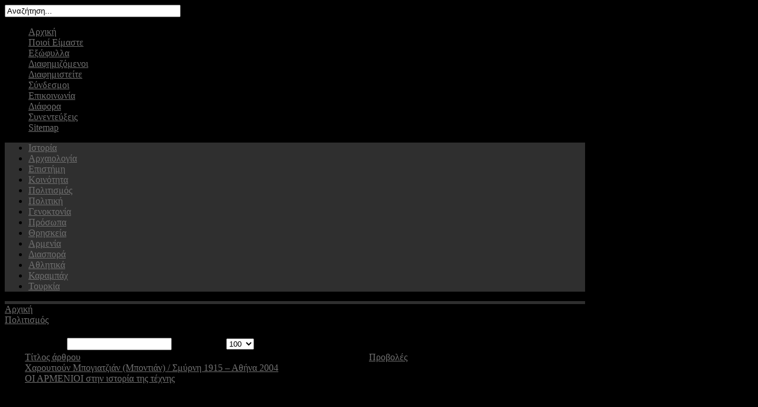

--- FILE ---
content_type: text/html; charset=utf-8
request_url: https://www.armenika.gr/politismos/157-zografiki
body_size: 9500
content:
<!DOCTYPE html PUBLIC "-//W3C//DTD XHTML 1.0 Transitional//EN" "http://www.w3.org/TR/xhtml1/DTD/xhtml1-transitional.dtd">
<html xmlns="http://www.w3.org/1999/xhtml" xml:lang="el-gr" lang="el-gr" >
<head>
  <base href="https://www.armenika.gr/politismos/157-zografiki" />
  <meta http-equiv="content-type" content="text/html; charset=utf-8" />
  <meta name="robots" content="index, follow" />
  <meta name="keywords" content="αρμενικά, αρμένικα, armenika, περιοδικό αρμενικά, αρμενικά θέματα, δημινιαίο περιοδικό, ενημέρωση για την αρμενία, καταχώρηση στο αρμενικά, γεγονότα σχετικά με την αρμενία, αρμενική ενημέρωση" />
  <meta name="description" content="Armenika.gr | Επίσημη ιστοσελίδα για το τριμηνιαίο περιοδικό &quot;Αρμενικά&quot;" />
  <meta name="generator" content="" />
  <title>Πολιτισμός | Αρμενικά</title>
  <link href="/templates/armenika/favicon.ico" rel="shortcut icon" type="image/x-icon" />
  <link rel="stylesheet" href="/modules/mod_cookiesaccept/screen.css" type="text/css" />
  <script type="text/javascript" src="/media/system/js/mootools.js"></script>
  <script type="text/javascript" src="/media/system/js/caption.js"></script>
  <script type="text/javascript" src="https://www.armenika.gr/modules/mod_s5_live_search/js/s5_ls_fade.js"></script>

<!--[if lte IE 7]><script src="/ie/warning.js"></script><script>window.onload=function(){showBox("ie/")}</script><![endif]-->
<!--[if lte IE 6]><script src="/ie/warning.js"></script><script>window.onload=function(){showBox("ie/")}</script><![endif]-->




<meta http-equiv="Content-Type" content="text/html; charset=utf-8" />
<meta http-equiv="Content-Style-Type" content="text/css" />
<meta name="Googlebot" content="index,follow" />
<meta name="robots" content="index,follow" />
<meta name="page-topic" content="αρμενικά θέματα" />
<meta name="classification" content="αρμενικά περιοδικά" />	
<meta name="abstract" content="Armenika.gr" />
<meta name="publisher" content="Armenika" />
<meta http-equiv="imagetoolbar" content="no" />
<meta http-equiv="imagetoolbar" content="false" />
<meta name="MSNbot" content="index,follow" />
<meta name="Slurp" content="index,follow" />
<meta name="distribution" content="Global" />
<meta name="Reply-to" content="armenika@otenet.gr" />
<meta name="rating" content="User-friendly" />
<meta name="Author" content=".GSP." />
<link rel="stylesheet" href="https://www.armenika.gr/templates/system/css/system.css" type="text/css" />
<link rel="stylesheet" href="https://www.armenika.gr/templates/system/css/general.css" type="text/css" />

<link href="https://www.armenika.gr/templates/armenika/css/template.css" rel="stylesheet" type="text/css" media="screen" />

<link href="https://www.armenika.gr/templates/armenika/css/s5_suckerfish.css" rel="stylesheet" type="text/css" media="screen" />

<link href="https://www.armenika.gr/templates/armenika/css/editor.css" rel="stylesheet" type="text/css" media="screen" />


<script type="text/javascript" src="https://www.armenika.gr/templates/armenika/js/jquery13.js"></script>
<script type="text/javascript" src="https://www.armenika.gr/templates/armenika/js/jquery_no_conflict.js"></script>
<script type="text/javascript">
var s5_fading_menu = "yes";
function s5_jqmainmenu(){
jQuery(" #navlist ul ").css({display: "none"}); // Opera Fix
jQuery(" #s5_navv li").hover(function(){
		jQuery(this).find('ul:first').css({visibility: "visible",display: "none"}).fadeIn(400);
		},function(){jQuery(this).find('ul:first').css({visibility: "hidden"});	});}
  jQuery(document).ready(function(){ s5_jqmainmenu();});
</script>

<link href="https://www.armenika.gr/templates/armenika/favicon.ico" rel="shortcut icon" type="image/x-icon" />



<style type="text/css"> 

body {
background:#000000;
}

#s5_top_bg {
background-color:#000000;
}

#s5_outer_wrap {
width:980px;
}

#s5_menu_wrap {
border-bottom:solid 5px #2f2f2f;
}

#s5_footer_wrap {
border-bottom:solid 3px #2f2f2f;
}

#s5_menu li.active, #s5_sub_menu, .button, a.readon {
background:#2f2f2f;
}

#s5_navv ul li ul li a:hover, a, .componentheading, .contentpagetitle, .contentheading, div.s5_accordion_menu_element li a, #current a, #cboxLoadedContent h3 {
color:#707070;
}

</style>
<script type="text/javascript">

  var _gaq = _gaq || [];
  _gaq.push(['_setAccount', 'UA-18035919-20']);
  _gaq.push(['_trackPageview']);

  (function() {
    var ga = document.createElement('script'); ga.type = 'text/javascript'; ga.async = true;
    ga.src = ('https:' == document.location.protocol ? 'https://ssl' : 'http://www') + '.google-analytics.com/ga.js';
    var s = document.getElementsByTagName('script')[0]; s.parentNode.insertBefore(ga, s);
  })();

</script>
</head>

<body id="s5_body">

	<div id="s5_top_bg">
		<div id="s5_outer_wrap">
		
			<div id="s5_header">
				<div id="s5_logo" onclick="window.document.location.href='https://www.armenika.gr/'"></div>
				<div id="s5_search_area">
					<div id="s5_search">
								<div class="moduletable">
			<form name="s5_search_form" id="s5_search_form" action="https://www.armenika.gr/" method="get">
<div class="search">
		
			<input name="searchword" id="mod_search_searchword" maxlength="35" alt="Search" class="inputbox" type="text" size="35" value="Αναζήτηση..."  onblur="if(this.value=='') this.value='Αναζήτηση...';" onfocus="if(this.value=='Αναζήτηση...') this.value='';" onkeyup="s5AjaxSearch();" />
				<span>
					<img src="https://www.armenika.gr/modules/mod_s5_live_search/images/loading.gif" alt="" style="display:none; margin-left:216px; margin-top:-16px; height:7px" id="loading_img" />
				</span>	</div>	
	<input type="hidden" name="searchphrase" value="any"/>
	<input type="hidden" name="limit" id="s5_live_search_limit" value="" />
	<input type="hidden" name="ordering" value="newest" />
	<input type="hidden" name="view" value="search" />
	<input type="hidden" name="Itemid" value="99999999" />
	<input type="hidden" name="option" value="com_search" />	
   	</form>
<div id="s5_ls_outer_wrap" style="margin-top:40px; margin-right:0px; margin-bottom:10px; margin-left:-121px; border:solid 1px #393939; display:none; width: 400px;"></div>
<div id="search_tmpdiv" style="visibility:hidden;display:none;"></div>
<script type="text/javascript" language="javascript">//<![CDATA[					
	var limit = '5';
	var ordering = 'newest';
	var searchPhrase = 'any';
						
	function closeResultDiv() {
		var outerWrap = document.getElementById('s5_ls_outer_wrap');
		outerWrap.innerHTML = '';		
		outerWrap.style.display = "none";
	}

	function openResultDiv() {
		document.getElementById("s5_ls_outer_wrap").style.display = "block";
		s5_ls_Effects.s5_ls_fade('s5_ls_outer_wrap', 0, 100, 300, 's5_ls_Effects.s5_ls_onFaded()');
	}


	function s5AjaxSearch() {
		var curtime = new Date();
		var url = 'index2.php';
		if(document.getElementById('mod_search_searchword').value == ''){							
			closeResultDiv();
		}
		else{
			var inputTag = document.getElementById('mod_search_searchword');
			if (inputTag.value.length < 3) {
				return ;
			}			
			closeResultDiv();
			//Show the loading icon					
			var loadingImgTag = document.getElementById('loading_img') ;
			loadingImgTag.style.display = '';
			//Build the url
									var url = 'https://www.armenika.gr/' + 'index.php?option=com_search' ;
						url =  url + '&view=search';
			url =  url + '&layout=s5_live_search';
			url = url + '&searchphrase=' + searchPhrase;
			url = url + '&ordering=' + ordering;
			url = url + '&limit=' + limit;
			url = url + '&searchword=' + document.getElementById('mod_search_searchword').value ;
			//url = url + '&limit=' + limit;
			//url = url + '&results_text=' + 'Αποτελέσματα - Περισσότερα αποτελέσματα...';
			//url = url + '&no_results_text=' + 'Δεν βρέθηκαν αποτελέσματα';
			url = url + '&r=' + curtime.getTime();
			jx.load(url, function (data) {					
					document.getElementById('loading_img').style.display = 'none' ;
					document.getElementById('search_tmpdiv').innerHTML = data ;																																									
					document.getElementById('s5_ls_outer_wrap').innerHTML = document.getElementById('s5_search_results').innerHTML;;
					openResultDiv();
				}
			) ; 									
		}	
	}								
//]]></script>
<script type="text/javascript">//<![CDATA[
document.write('<link href="https://www.armenika.gr/modules/mod_s5_live_search/css/s5_ls.css" rel="stylesheet" type="text/css" media="screen" />');
//]]></script>

	
		</div>
	
					</div>
					<div style="clear:both"></div>
					
					<div id="s5_login_icons">
					
																		 
													<div id="s5_icons_wrap">
																	<a id="s5_facebook" rel="nofollow" target="blank" href="https://www.facebook.com/%CE%A0%CE%B5%CF%81%CE%B9%CE%BF%CE%B4%CE%B9%CE%BA%CF%8C-%CE%91%CF%81%CE%BC%CE%B5%CE%BD%CE%B9%CE%BA%CE%AC-472255523167211/"></a>
																															</div>
										</div>
				</div>
				<div style="clear:both; height:0px"></div>
			</div>
			<div id="s5_menu_wrap">
				<div id="s5_menu">
	
					
						<div id="s5_navv">
											
							<ul>
	<li><span class="s5_outer_active"><span class="s5_rs"><a class="active" href="/">Αρχική</a></span></span></li>
	<li><span class="s5_outer_active"><span class="s5_rs"><a class="active" href="/poioi-eimaste">Ποιοί Είμαστε</a></span></span></li>
	<li><span class="s5_outer_active"><span class="s5_rs"><a class="active" href="/exofylla">Εξώφυλλα</a></span></span></li>
	<li><span class="s5_outer_active"><span class="s5_rs"><a class="active" href="/diafimizomenoi">Διαφημιζόμενοι</a></span></span></li>
	<li><span class="s5_outer_active"><span class="s5_rs"><a class="active" href="/diafimisi">Διαφημιστείτε</a></span></span></li>
	<li><span class="s5_outer_active"><span class="s5_rs"><a class="active" href="/syndesmoi">Σύνδεσμοι</a></span></span></li>
	<li><span class="s5_outer_active"><span class="s5_rs"><a class="active" href="/epikoinonia">Επικοινωνία</a></span></span></li>
	<li><span class="s5_outer_active"><span class="s5_rs"><a class="active" href="/diafora">Διάφορα</a></span></span></li>
	<li><span class="s5_outer_active"><span class="s5_rs"><a class="active" href="/synenteuxeis">Συνεντεύξεις</a></span></span></li>
	<li><span class="s5_outer_active"><span class="s5_rs"><a class="active" href="/armenika-sitemap">Sitemap</a></span></span></li>
</ul>							
								
							
							<script type="text/javascript" src="https://www.armenika.gr/templates/armenika/js/s5_menu_active_and_parent_links.js"></script>																		
						</div>
										
									
				</div>
									<div id="s5_sub_menu">
								<div class="moduletable">
			<ul class="menu"><li class="item210"><a href="/istoria"><span>Ιστορία</span></a></li><li class="item225"><a href="/arxaiologia"><span>Αρχαιολογία</span></a></li><li class="item214"><a href="/epistimi"><span>Επιστήμη</span></a></li><li class="item234"><a href="/koinotita"><span>Κοινότητα</span></a></li><li id="current" class="active item211"><a href="/politismos"><span>Πολιτισμός</span></a></li><li class="item212"><a href="/politiki"><span>Πολιτική</span></a></li><li class="item226"><a href="/genoktonia"><span>Γενοκτονία</span></a></li><li class="item228"><a href="/prosopa"><span>Πρόσωπα</span></a></li><li class="item230"><a href="/thriskeia"><span>Θρησκεία</span></a></li><li class="item231"><a href="/armenia"><span>Αρμενία</span></a></li><li class="item232"><a href="/diaspora"><span>Διασπορά</span></a></li><li class="item233"><a href="/athlitika"><span>Αθλητικά</span></a></li><li class="item238"><a href="/garabach"><span>Καραμπάχ</span></a></li><li class="item251"><a href="/tourkia"><span>Τουρκία</span></a></li></ul>		</div>
	
						<div style="clear:both; height:0px"></div>
					</div>
								<div style="clear:both"></div>
			</div>
			
			<div id="s5_body_gradient_wrap">
				<div id="s5_tl">
				<div id="s5_tr">
				<div id="s5_tm">
				</div>
				</div>
				</div>
				
				<div id="s5_ml">
				<div id="s5_mr">
				<div id="s5_mm">
				
							
						<div id="s5_pathway_wrap">
						<div id="s5_pathway_wrap_inner">
							
															<div id="s5_pathway">
											<div class="moduletable">
			<div class="breadcrumbs pathway">
<div class="pathway_first"><div class="pathway_first_wrapper"><a href="https://www.armenika.gr/">Αρχική</a></div></div><div class="pathway_middle"><div class="pathway_middle_wrapper"><a href="/politismos">Πολιτισμός</a></div></div> <img src="/templates/armenika/images/arrow.png" alt=""  /> <div class="pathway_last"><div class="pathway_last_wrapper">ΖΩΓΡΑΦΙΚΗ</div></div></div>
		</div>
	
								</div>
														
							<div style="clear:both; height:0px"></div>
							
						</div>
						</div>
					
										
										
										
					<div id="s5_main_body_wrap">
						<div id="s5_main_body_wrap_inner">
							<div id="s5_main_body_wrap_inner2">	
								<div id="s5_main_content_wrap">
									<div id="s5_main_content_wrap_inner" style="margin-right:300px;margin-left:0px">
										<div id="s5_component_wrap">
											<div id="s5_body_wrap">
											
																								
																									<div id="s5_component_wrap_area">
														<div id="s5_component_wrap_area_inner">
															
															<table width="100%" cellpadding="0" cellspacing="0" border="0" align="center" class="contentpane">
<tr>
	<td valign="top" class="contentdescription" colspan="2">
		</td>
</tr>
<tr>
	<td>
	<script language="javascript" type="text/javascript">

	function tableOrdering( order, dir, task )
	{
		var form = document.adminForm;

		form.filter_order.value 	= order;
		form.filter_order_Dir.value	= dir;
		document.adminForm.submit( task );
	}
</script>
<form action="https://www.armenika.gr/politismos/157-zografiki" method="post" name="adminForm">
<table width="100%" border="0" cellspacing="0" cellpadding="0">
<tr>
	<td colspan="5">
		<table>
		<tr>
					<td align="left" width="60%" nowrap="nowrap">
				Φίλτρο Τίτλου&nbsp;				<input type="text" name="filter" value="" class="inputbox" onchange="document.adminForm.submit();" />
			</td>
							<td align="right" width="40%" nowrap="nowrap">
			&nbsp;&nbsp;&nbsp;Προβολή #&nbsp;<select name="limit" id="limit" class="inputbox" size="1" onchange="this.form.submit()"><option value="5" >5</option><option value="10" >10</option><option value="15" >15</option><option value="20" >20</option><option value="25" >25</option><option value="30" >30</option><option value="50" >50</option><option value="100"  selected="selected">100</option><option value="0" >Όλα</option></select>			</td>
				</tr>
		</table>
	</td>
</tr>
<tr>
	<td class="sectiontableheader" align="right" width="5%">
		#	</td>
	 	<td class="sectiontableheader" >
		<a href="javascript:tableOrdering('a.title','desc','');" title="Κάντε κλικ για ταξινόμηση με βάση αυτήν τη στήλη">Τίτλος άρθρου</a>	</td>
					<td align="center" class="sectiontableheader" width="5%" nowrap="nowrap">
		<a href="javascript:tableOrdering('a.hits','desc','');" title="Κάντε κλικ για ταξινόμηση με βάση αυτήν τη στήλη">Προβολές</a>	</td>
	</tr>
<tr class="sectiontableentry1" >
	<td align="right">
		1	</td>
			<td>
		<a href="/politismos/157-zografiki/992-haroutiun-bodyan">
			Χαρουτιούν Μπογιατζιάν (Μποντιάν) / Σμύρνη 1915 – Αθήνα 2004</a>
				</td>
						<td align="center">
		1176	</td>
	</tr>
<tr class="sectiontableentry2" >
	<td align="right">
		2	</td>
			<td>
		<a href="/politismos/157-zografiki/376-armenioi-istoria-texnis-">
			ΟΙ ΑΡΜΕΝΙΟΙ  στην ιστορία της τέχνης</a>
				</td>
						<td align="center">
		5083	</td>
	</tr>
<tr>
	<td colspan="5">&nbsp;</td>
</tr>
<tr>
	<td align="center" colspan="4" class="sectiontablefooter">
			</td>
</tr>
<tr>
	<td colspan="5" align="right">
			</td>
</tr>
</table>

<input type="hidden" name="id" value="157" />
<input type="hidden" name="sectionid" value="26" />
<input type="hidden" name="task" value="category" />
<input type="hidden" name="filter_order" value="" />
<input type="hidden" name="filter_order_Dir" value="" />
<input type="hidden" name="limitstart" value="0" />
<input type="hidden" name="viewcache" value="0" />
</form>

		</td>
</tr>
</table>

														</div>
													</div>
																								
																								
											</div>
										</div>
									</div>
								</div>
									
																
																	<div id="s5_right_wrap" style="width:300px;margin-left:-300px">
											
				
		<div class="module_round_box">
		<div class="s5_round_box1">
		<div class="s5_round_box2">
		<div class="s5_round_box3">
		<div class="s5_round_box4">
						<!--googleoff: all-->
<div id="ca_banner" 
    style="bottom:0px;
    background:url('https://www.armenika.gr/modules/mod_cookiesaccept/img/przez_b.png');border-color:#000;color:#fff;        ">
    <!-- <h2 style="
	color:#fff;	">http://www.dpa.gr/portal/page?_pageid=33,146950&_dad=portal&_schema=PORTAL</h2> -->
    <p style="
		color:#fff;		">Για να εξασφαλίσουμε τη σωστή λειτουργία του ιστότοπου, μερικές φορές τοποθετούμε μικρά αρχεία δεδομένων στον υπολογιστή σας, τα λεγόμενα «cookies». Οι περισσότεροι μεγάλοι ιστότοποι κάνουν το ίδιο.        							<a href="http://www.dpa.gr/portal/page?_pageid=33,146950&_dad=portal&_schema=PORTAL" target="_blank" rel="nofollow">Περισσότερα...<!-- <span class="infoplus info_modal" style=""></span> --></a>
					        </p>
    <div class="accept" style=""> "Δέχομαι"</div>
</div>
<div id="ca_info" style="">
    <div class="ca_info_close" style=""></div>
        <div id="ca_info_plus" style="">
                    </div>
</div>


<script type="text/javascript">
    jQuery(document).ready(function () { 
	
	function setCookie(c_name,value,exdays)
	{
		var exdate=new Date();
		exdate.setDate(exdate.getDate() + exdays);
		var c_value=escape(value) + ((exdays==null) ? "" : "; expires="+exdate.toUTCString()) + "; path=/";
		document.cookie=c_name + "=" + c_value;
	}
	
	function readCookie(name) {
		var nameEQ = name + "=";
		var ca = document.cookie.split(';');
		for(var i=0;i < ca.length;i++) {
			var c = ca[i];
			while (c.charAt(0)==' ') c = c.substring(1,c.length);
			if (c.indexOf(nameEQ) == 0) return c.substring(nameEQ.length,c.length);
			}
		return null;
	}
    
	var $ca_banner = jQuery('#ca_banner');
    var $ca_infoplus = jQuery('.infoplus.info_modal');
    var $ca_info = jQuery('#ca_info');
    var $ca_info_close = jQuery('.ca_info_close');
    var $ca_infoaccept = jQuery('.accept');
    
	var cookieaccept = readCookie('cookieaccept');
	if(!(cookieaccept == "yes")){
	
		$ca_banner.delay(1000).slideDown('fast'); 
        $ca_infoplus.click(function(){
            $ca_info.fadeIn("fast");
        });
        $ca_info_close.click(function(){
            $ca_info.fadeOut("slow");
        });
        $ca_infoaccept.click(function(){
			setCookie("cookieaccept","yes",365);
            jQuery.post('https://www.armenika.gr/politismos/157-zografiki', 'set_cookie=1', function(){});
            $ca_banner.slideUp('slow');
            $ca_info.fadeOut("slow");
        });
       } 
    });
</script>
<!--googleon: all-->
		</div>
		</div>
		</div>
		</div>
		</div>

		
				
		<div class="module_round_box">
		<div class="s5_round_box1">
		<div class="s5_round_box2">
		<div class="s5_round_box3">
		<div class="s5_round_box4">
						<p><a href="https://www.kantsaran.gr" target="_blank" rel="nofollow"><img src="/images/Kantsaran_Banner.jpg" alt="Kantsaran Banner" width="270" height="83" /></a><br /><br /> <a href="http://www.armeniangenocide100.gr" target="_blank" rel="nofollow"><img src="/images/stories/genocide100.jpg" alt="" /></a></p>		</div>
		</div>
		</div>
		</div>
		</div>

		
					
						
				
		<div class="module_round_box">
		<div class="s5_round_box1">
		<div class="s5_round_box2">
		<div class="s5_round_box3">
		<div class="s5_round_box4">
							<div class="s5_mod_h3_1">
				<div class="s5_mod_h3_2">
					<h3 class="s5_mod_h3"><span class="s5_h3_first">ΕΚΔΟΣΕΙΣ </span> ΒΙΒΛΙΩΝ</h3>
				</div>
				</div>
						<p><a href="http://armenika.gr/koinotita/132-ekdoseis/569-neo-armenoelliniko-leksiko" target="_blank"><img src="/images/stories/lexiko.jpg" alt="" width="270" height="83" /></a></p>
<p><a href="http://armenika.gr/koinotita/132-ekdoseis/538-ti-kako-kaname" target="_blank"><img src="/images/stories/ti-kako.jpg" alt="" width="270" height="82" /></a></p>
<p><a href="http://armenika.gr/koinotita/132-ekdoseis/443-metz-giegern-h-megali-sumfora" target="_blank"><img src="/images/stories/vivlio3.jpg" alt="" /></a></p>
<p><a href="/politismos/60/201-istoria-armenias-eikonografimeni" target="_blank"><img src="/images/stories/vivlio1.jpg" alt="" style="border-width: 0px; border-style: none;" /></a></p>
<p><a href="/politismos/60/200-armenikos-typos-stin-ellada" target="_blank"><img src="/images/stories/vivlio2.jpg" alt="" style="border-width: 0px; border-style: none;" /></a></p>
<p><a href="/koinotita/132-ekdoseis/500-h-armenikh-tupografia-hagop-tzelalian" target="_blank"><img src="/images/typografia.jpg" alt="typografia" width="270" height="84" /></a></p>		</div>
		</div>
		</div>
		</div>
		</div>

		
				
		<div class="module_round_box">
		<div class="s5_round_box1">
		<div class="s5_round_box2">
		<div class="s5_round_box3">
		<div class="s5_round_box4">
						<a href="/armeniki-kouzina"><img style="border-width: 0px; border-style: none;" src="/images/stories/kouzina.jpg" /></a><br />		</div>
		</div>
		</div>
		</div>
		</div>

		
				
		<div class="module_round_box-dark_grey">
		<div class="s5_round_box1">
		<div class="s5_round_box2">
		<div class="s5_round_box3">
		<div class="s5_round_box4">
						<a href="/diafimisi" title="Αρμενικά"><img style="border-style: none; border-width: 0px;" alt="διαφήμιση στο αρμενικά" src="/images/stories/armenikabanner.jpg" /></a><br /><br /> <a target="_blank" href="http://www.armeniancommunity.gr" title="επιχειρηματικός κατάλογος"><img style="border-style: none; border-width: 0px;" alt="armenian community" src="/images/stories/armenianbanner.jpg" /></a>		</div>
		</div>
		</div>
		</div>
		</div>

		
					
						
				
		<div class="module_round_box">
		<div class="s5_round_box1">
		<div class="s5_round_box2">
		<div class="s5_round_box3">
		<div class="s5_round_box4">
							<div class="s5_mod_h3_1">
				<div class="s5_mod_h3_2">
					<h3 class="s5_mod_h3"><span class="s5_h3_first">Online </span> Επισκέπτες</h3>
				</div>
				</div>
						 Έχουμε&nbsp;23 επισκέπτες&nbsp;συνδεδεμένους		</div>
		</div>
		</div>
		</div>
		</div>

	
									</div>
															
								<div style="clear:both; height:0px"></div>
							</div>
						</div>
					</div>
					
					<div style="clear:both; height:0px"></div>
					
								
						<div id="s5_bottom_row_mods">
						<div id="s5_bottom_row_mods_inner">
						
															<div id="s5_bottom_row_1" style="width:33.3%">
										
					
						
				
		<div class="module_round_box">
		<div class="s5_round_box1">
		<div class="s5_round_box2">
		<div class="s5_round_box3">
		<div class="s5_round_box4">
							<div class="s5_mod_h3_1">
				<div class="s5_mod_h3_2">
					<h3 class="s5_mod_h3"><span class="s5_h3_first">Τελευταία </span> Άρθρα</h3>
				</div>
				</div>
						<ul class="latestnews">
	<li class="latestnews">
		<a href="/prosopa/219-2019-07-24-12-39-09/1233--1951-2024-" class="latestnews">
			Μιχάλης Χαραλαμπίδης (1951-2024) - Η φωνή της μνήμης και του αγώνα</a>
	</li>
	<li class="latestnews">
		<a href="/istoria/244-2025-11-26-00-23-37/1232-2025-11-26-00-23-18" class="latestnews">
			Η δυναστεία των Χαϊγκαζουνί, από τον μύθο στην ιστορία</a>
	</li>
	<li class="latestnews">
		<a href="/istoria/82-istorikes-prosopikotites/1231-2025-11-26-00-03-04" class="latestnews">
			Μαρία Γιάκομπσεν - Το ορφανοτροφείο η «Φωλιά των Πουλιών» - Թռչնոց Բոյն - The Birds’ Nest Orphanage -</a>
	</li>
	<li class="latestnews">
		<a href="/istoria/126-texnes/1230--o-" class="latestnews">
			Καπριέλ Σουντουκιάν - O θεμελιωτής του σύγχρονου αρμενικού θεάτρου</a>
	</li>
	<li class="latestnews">
		<a href="/prosopa/220-2019-07-24-20-18-28/1229-2025-11-25-23-16-24" class="latestnews">
			Ο Χαράλαμπος Σαμλιάν επιστρέφει στη γενέτειρά του</a>
	</li>
	<li class="latestnews">
		<a href="/politismos/243-2025-11-25-23-02-15/1228-2025-11-25-23-03-56" class="latestnews">
			Η Οφέλια Αγκαμαλιάν και το κουκλοθέατρο «Tik-Nik»</a>
	</li>
	<li class="latestnews">
		<a href="/politismos/242-2025-11-25-22-48-05/1227-2025-11-25-22-53-27" class="latestnews">
			Βιβλιοθήκη Νουμπαριάν - Ένας τόπος όπου η μνήμη αποκτά φωνή</a>
	</li>
	<li class="latestnews">
		<a href="/armenia/203-odoiporiko/1226-2025-11-24-22-54-59" class="latestnews">
			Στην αγκαλιά της Αρμενίας- Ένα προσκύνημα ψυχής</a>
	</li>
	<li class="latestnews">
		<a href="/prosopa/220-2019-07-24-20-18-28/1225-2025-11-24-22-45-55" class="latestnews">
			Εις Μνήμην: Χαμπίκ Μαρουκιάν</a>
	</li>
	<li class="latestnews">
		<a href="/diaspora/241-leykorwsia/1224-2025-11-24-22-29-41" class="latestnews">
			Η αρμενική κοινότητα της Λευκορωσίας</a>
	</li>
	<li class="latestnews">
		<a href="/istoria/83-istoriki-ereuna/1223--a-1919-1922-" class="latestnews">
			Η λειτουργία της Δ/νσης Κτηματολογίου Σμύρνης τα χρόνια της Ελληνικής Κατοχής &amp; Διοίκησης (1919-1922) με αφορμή την επανεμφάνιση ενός σημαντικού εγγράφου</a>
	</li>
	<li class="latestnews">
		<a href="/prosopa/229-klhrikoi/1222--205-" class="latestnews">
			Μιγκιρντίτς Χριμιάν Χαϊρίκ - 205 χρόνια από τη γέννησή του</a>
	</li>
	<li class="latestnews">
		<a href="/prosopa/147-dimosiografoi/1220--o-" class="latestnews">
			Τέλος εποχής για τον αρμενικό Τύπο στην Τουρκία - Απεβίωσε o Ρομπέρ Χαντετζιάν</a>
	</li>
	<li class="latestnews">
		<a href="/athlitika/240-2025-11-24-15-40-44/1217-2025-11-24-15-45-01" class="latestnews">
			Αρτούρ Γεριμιάν - Γνωριμία με έναν σπουδαίο αθλητή</a>
	</li>
	<li class="latestnews">
		<a href="/istoria/82-istorikes-prosopikotites/1215-2025-11-24-14-00-45" class="latestnews">
			Η ιδιόχειρη μαρτυρία του Χενρίκ Μπεντογιάν, επιζήσαντα της Γενοκτονίας των Αρμενίων</a>
	</li>
</ul>		</div>
		</div>
		</div>
		</div>
		</div>

	
								</div>
														
															<div id="s5_bottom_row_2" style="width:33.3%">
										
					
						
				
		<div class="module_round_box">
		<div class="s5_round_box1">
		<div class="s5_round_box2">
		<div class="s5_round_box3">
		<div class="s5_round_box4">
							<div class="s5_mod_h3_1">
				<div class="s5_mod_h3_2">
					<h3 class="s5_mod_h3"><span class="s5_h3_first">Δημοφιλή </span> Άρθρα</h3>
				</div>
				</div>
						<ul class="mostread">
	<li class="mostread">
		<a href="/koinotita/132-ekdoseis/443-metz-giegern-h-megali-sumfora" class="mostread">
			«Μετζ Γιεγέρν» Η Μεγάλη Συμφορά</a>
	</li>
	<li class="mostread">
		<a href="/prosopa/117-mousikoi/332-zozef-tevivasian" class="mostread">
			Ζοζέφ Τερζιβασιάν</a>
	</li>
	<li class="mostread">
		<a href="/koinotita/132-ekdoseis/538-ti-kako-kaname" class="mostread">
			Τι κακό κάναμε</a>
	</li>
	<li class="mostread">
		<a href="/istoria/83-istoriki-ereuna/198-xora-vaskon" class="mostread">
			H xώρα των Βάσκων</a>
	</li>
	<li class="mostread">
		<a href="/koinotita/75-istoria-paroikias/208-ensomatosi-thrakis" class="mostread">
			Τα 90 Χρόνια της Ενσωμάτωσης της Θράκης στην Ελλάδα και η Συμβολή των Αρμενίων </a>
	</li>
	<li class="mostread">
		<a href="/koinotita/75-istoria-paroikias/478-h-armenikh-paroikia-klinei-ta-eneninta" class="mostread">
			Η αρμενική παροικία κλείνει τα ενενήντα</a>
	</li>
	<li class="mostread">
		<a href="/istoria/136-arxaia-istoria/329-armenia-xenofon" class="mostread">
			Η Αρμενία όπως την είδε ο Ξενοφών</a>
	</li>
	<li class="mostread">
		<a href="/koinotita/132-ekdoseis/500-h-armenikh-tupografia-hagop-tzelalian" class="mostread">
			«Η Αρμένικη Τυπογραφία» (η πρώιμη περίοδος) του Αγκόπ Τζελαλιάν</a>
	</li>
	<li class="mostread">
		<a href="/koinotita/132-ekdoseis/569-neo-armenoelliniko-leksiko" class="mostread">
			Νέο αρμενοελληνικό λεξικό</a>
	</li>
	<li class="mostread">
		<a href="/prosopa/138-zografoi/336-agop-agopian" class="mostread">
			Αγκόπ Αγκοπιάν: Επαναπατρισμένος, πατριώτης, ζωγράφος</a>
	</li>
	<li class="mostread">
		<a href="/prosopa/154-ithopoioi/373-akim-tamirof" class="mostread">
			ΑΚΙΜ ΤΑΜΙΡΟΦ Ο Αρμένιος καρατερίστας με τις χίλιες… εθνικότητες</a>
	</li>
	<li class="mostread">
		<a href="/epistimi/116-ereuna/907-2019-07-14-17-50-20" class="mostread">
			Ανθρωπολογικά χαρακτηριστικά των Αρμενίων</a>
	</li>
	<li class="mostread">
		<a href="/genoktonia/125-istoriko/650-nemesis" class="mostread">
			Επιχείρηση «Νέμεσις»:  Στο όνομα της Θείας Δίκης</a>
	</li>
	<li class="mostread">
		<a href="/koinotita/127-koinotites/513-oi-armenioi-sthn-kerkura" class="mostread">
			Οι Αρμένιοι στη Κέρκυρα</a>
	</li>
	<li class="mostread">
		<a href="/politismos/101-mousiki/222-armenioi-synthetes" class="mostread">
			Αρμένιοι Συνθέτες: Η λίστα με τους καλύτερους</a>
	</li>
</ul>		</div>
		</div>
		</div>
		</div>
		</div>

	
								</div>
														
															<div id="s5_bottom_row_3" style="width:33.3%">
										
					
						
				
		<div class="module_round_box">
		<div class="s5_round_box1">
		<div class="s5_round_box2">
		<div class="s5_round_box3">
		<div class="s5_round_box4">
							<div class="s5_mod_h3_1">
				<div class="s5_mod_h3_2">
					<h3 class="s5_mod_h3"><span class="s5_h3_first">Δημοφιλείς </span> Συνεντεύξεις</h3>
				</div>
				</div>
						<ul class="mostread">
	<li class="mostread">
		<a href="/synenteuxeis/161-ithopoioi/341-kostas-intzegian" class="mostread">
			Κώστας Ιντζεγιάν</a>
	</li>
	<li class="mostread">
		<a href="/synenteuxeis/161-ithopoioi/213-arto-apartian" class="mostread">
			Άρτο  Απαρτιάν</a>
	</li>
	<li class="mostread">
		<a href="/synenteuxeis/161-ithopoioi/321-dimitris-piatas" class="mostread">
			Δημήτρης Πιατάς</a>
	</li>
	<li class="mostread">
		<a href="/synenteuxeis/162-mousikoi/233-serj-tankian" class="mostread">
			Σερτζ Τανκιάν</a>
	</li>
	<li class="mostread">
		<a href="/synenteuxeis/161-ithopoioi/300-sofia-kazantzian" class="mostread">
			Σοφία Καζαντζιάν</a>
	</li>
	<li class="mostread">
		<a href="/synenteuxeis/85-politikes/234-pagrant-estoukian" class="mostread">
			Πακράντ Εστουκιάν</a>
	</li>
	<li class="mostread">
		<a href="/synenteuxeis/162-mousikoi/232-iakovos-kolanian" class="mostread">
			Iάκωβος Κολανιάν</a>
	</li>
	<li class="mostread">
		<a href="/synenteuxeis/85-politikes/192-filios-stagkos" class="mostread">
			Φίλιος Στάγκος</a>
	</li>
	<li class="mostread">
		<a href="/synenteuxeis/85-politikes/358-savvas-kalenteridis" class="mostread">
			Σάββας Καλεντερίδης</a>
	</li>
	<li class="mostread">
		<a href="/synenteuxeis/85-politikes/474-ragip-zarakolou" class="mostread">
			Ραγκίπ Ζαράκολου</a>
	</li>
	<li class="mostread">
		<a href="/synenteuxeis/162-mousikoi/448-tzik-nisanian" class="mostread">
			Τζικ Νακασιάν</a>
	</li>
	<li class="mostread">
		<a href="/synenteuxeis/86-kinimatografos/461-zozefina-markarian" class="mostread">
			Ζοζεφίνα  Μαρκαριάν</a>
	</li>
	<li class="mostread">
		<a href="/synenteuxeis/162-mousikoi/223-diamanda-galas" class="mostread">
			Ντιαμάντα Γκαλάς</a>
	</li>
	<li class="mostread">
		<a href="/synenteuxeis/85-politikes/273-nikos-lygeros" class="mostread">
			Νίκος Λυγερός</a>
	</li>
	<li class="mostread">
		<a href="/synenteuxeis/85-politikes/444-pako-saxakian" class="mostread">
			Πακό Σαχακιάν</a>
	</li>
</ul>		</div>
		</div>
		</div>
		</div>
		</div>

	
								</div>
														
														
							<div style="clear:both; height:0px"></div>
							
						</div>
						</div>
						
							
				</div>
				</div>
				</div>
				
				<div id="s5_bl">
				<div id="s5_br">
				<div id="s5_bm">
				</div>
				</div>
				</div>
			</div>
			
			<div id="s5_footer_wrap">
				<div id="s5_footer_text">
					﻿<span class="footerc">
Αρμενικά | Τριμηνιαίο Περιοδικό.</span>
				</div>
								<div id="s5_bottom_menu">
							<div class="moduletable">
			<ul class="menu"><li class="item1"><a href="https://www.armenika.gr/"><span>Αρχική</span></a></li><li class="item28"><a href="/poioi-eimaste"><span>Ποιοί Είμαστε</span></a></li><li class="item243"><a href="/exofylla"><span>Εξώφυλλα</span></a></li><li class="item245"><a href="/diafimizomenoi"><span>Διαφημιζόμενοι</span></a></li><li class="item236"><a href="/diafimisi"><span>Διαφημιστείτε</span></a></li><li class="item246"><a href="/syndesmoi"><span>Σύνδεσμοι</span></a></li><li class="item48"><a href="/epikoinonia"><span>Επικοινωνία</span></a></li><li class="item240"><a href="/diafora"><span>Διάφορα</span></a></li><li class="item252"><a href="/synenteuxeis"><span>Συνεντεύξεις</span></a></li><li class="item237"><a href="/armenika-sitemap"><span>Sitemap</span></a></li></ul>		</div>
	
				</div>	
				
				
				<div style="clear:both; height:0px"></div>
			
			</div>
			
		</div>
	</div>
	<div id="s5_bottom_bg">
	</div>
	
</body>

</html>
